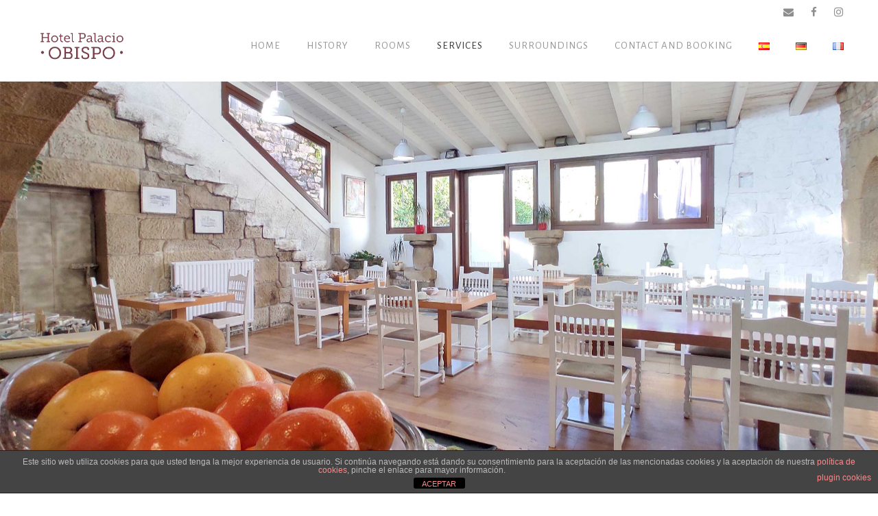

--- FILE ---
content_type: text/html; charset=UTF-8
request_url: https://www.hotelpalacioobispo.com/en/services/
body_size: 10614
content:
<!DOCTYPE html>
<html lang="en-GB" class="no-js">
<head>
	<meta charset="UTF-8">
	<meta name="viewport" content="width=device-width, initial-scale=1">
	<link rel="profile" href="https://gmpg.org/xfn/11">
	<link rel="pingback" href="https://www.hotelpalacioobispo.com/xmlrpc.php">
	<meta name='robots' content='index, follow, max-image-preview:large, max-snippet:-1, max-video-preview:-1' />
	<style>img:is([sizes="auto" i], [sizes^="auto," i]) { contain-intrinsic-size: 3000px 1500px }</style>
	<link rel="alternate" href="https://www.hotelpalacioobispo.com/servicios/" hreflang="es" />
<link rel="alternate" href="https://www.hotelpalacioobispo.com/de/dienstleistungen/" hreflang="de" />
<link rel="alternate" href="https://www.hotelpalacioobispo.com/fr/services-2/" hreflang="fr" />
<link rel="alternate" href="https://www.hotelpalacioobispo.com/en/services/" hreflang="en" />

	<!-- This site is optimized with the Yoast SEO plugin v24.8.1 - https://yoast.com/wordpress/plugins/seo/ -->
	<title>WE ARE AT YOUR SERVICE - Hotel Palacio Obispo</title>
	<meta name="description" content="Hotel Palacio Obispo Fuenterrabia - Hondarribia. XII century medieval palace house located on the wall of the Villa, cozy atmosphere. Breakfast buffet." />
	<link rel="canonical" href="https://www.hotelpalacioobispo.com/en/services/" />
	<meta property="og:locale" content="en_GB" />
	<meta property="og:locale:alternate" content="es_ES" />
	<meta property="og:locale:alternate" content="de_DE" />
	<meta property="og:locale:alternate" content="fr_FR" />
	<meta property="og:type" content="article" />
	<meta property="og:title" content="WE ARE AT YOUR SERVICE - Hotel Palacio Obispo" />
	<meta property="og:description" content="Hotel Palacio Obispo Fuenterrabia - Hondarribia. XII century medieval palace house located on the wall of the Villa, cozy atmosphere. Breakfast buffet." />
	<meta property="og:url" content="https://www.hotelpalacioobispo.com/en/services/" />
	<meta property="og:site_name" content="Hotel Palacio Obispo" />
	<meta property="article:modified_time" content="2024-04-12T08:17:41+00:00" />
	<meta name="twitter:card" content="summary_large_image" />
	<script type="application/ld+json" class="yoast-schema-graph">{"@context":"https://schema.org","@graph":[{"@type":"WebPage","@id":"https://www.hotelpalacioobispo.com/en/services/","url":"https://www.hotelpalacioobispo.com/en/services/","name":"WE ARE AT YOUR SERVICE - Hotel Palacio Obispo","isPartOf":{"@id":"https://www.hotelpalacioobispo.com/en/home/#website"},"datePublished":"2020-02-18T13:31:22+00:00","dateModified":"2024-04-12T08:17:41+00:00","description":"Hotel Palacio Obispo Fuenterrabia - Hondarribia. XII century medieval palace house located on the wall of the Villa, cozy atmosphere. Breakfast buffet.","breadcrumb":{"@id":"https://www.hotelpalacioobispo.com/en/services/#breadcrumb"},"inLanguage":"en-GB","potentialAction":[{"@type":"ReadAction","target":["https://www.hotelpalacioobispo.com/en/services/"]}]},{"@type":"BreadcrumbList","@id":"https://www.hotelpalacioobispo.com/en/services/#breadcrumb","itemListElement":[{"@type":"ListItem","position":1,"name":"Portada","item":"https://www.hotelpalacioobispo.com/en/home/"},{"@type":"ListItem","position":2,"name":"SERVICES"}]},{"@type":"WebSite","@id":"https://www.hotelpalacioobispo.com/en/home/#website","url":"https://www.hotelpalacioobispo.com/en/home/","name":"Hotel Palacio Obispo","description":"Hondarribia","potentialAction":[{"@type":"SearchAction","target":{"@type":"EntryPoint","urlTemplate":"https://www.hotelpalacioobispo.com/en/home/?s={search_term_string}"},"query-input":{"@type":"PropertyValueSpecification","valueRequired":true,"valueName":"search_term_string"}}],"inLanguage":"en-GB"}]}</script>
	<!-- / Yoast SEO plugin. -->


<link rel='dns-prefetch' href='//fonts.googleapis.com' />
<link rel="alternate" type="application/rss+xml" title="Hotel Palacio Obispo &raquo; Feed" href="https://www.hotelpalacioobispo.com/en/feed/" />
<link rel="alternate" type="application/rss+xml" title="Hotel Palacio Obispo &raquo; Comments Feed" href="https://www.hotelpalacioobispo.com/en/comments/feed/" />
<script type="text/javascript">
/* <![CDATA[ */
window._wpemojiSettings = {"baseUrl":"https:\/\/s.w.org\/images\/core\/emoji\/15.0.3\/72x72\/","ext":".png","svgUrl":"https:\/\/s.w.org\/images\/core\/emoji\/15.0.3\/svg\/","svgExt":".svg","source":{"concatemoji":"https:\/\/www.hotelpalacioobispo.com\/wp-includes\/js\/wp-emoji-release.min.js?ver=6.7.4"}};
/*! This file is auto-generated */
!function(i,n){var o,s,e;function c(e){try{var t={supportTests:e,timestamp:(new Date).valueOf()};sessionStorage.setItem(o,JSON.stringify(t))}catch(e){}}function p(e,t,n){e.clearRect(0,0,e.canvas.width,e.canvas.height),e.fillText(t,0,0);var t=new Uint32Array(e.getImageData(0,0,e.canvas.width,e.canvas.height).data),r=(e.clearRect(0,0,e.canvas.width,e.canvas.height),e.fillText(n,0,0),new Uint32Array(e.getImageData(0,0,e.canvas.width,e.canvas.height).data));return t.every(function(e,t){return e===r[t]})}function u(e,t,n){switch(t){case"flag":return n(e,"\ud83c\udff3\ufe0f\u200d\u26a7\ufe0f","\ud83c\udff3\ufe0f\u200b\u26a7\ufe0f")?!1:!n(e,"\ud83c\uddfa\ud83c\uddf3","\ud83c\uddfa\u200b\ud83c\uddf3")&&!n(e,"\ud83c\udff4\udb40\udc67\udb40\udc62\udb40\udc65\udb40\udc6e\udb40\udc67\udb40\udc7f","\ud83c\udff4\u200b\udb40\udc67\u200b\udb40\udc62\u200b\udb40\udc65\u200b\udb40\udc6e\u200b\udb40\udc67\u200b\udb40\udc7f");case"emoji":return!n(e,"\ud83d\udc26\u200d\u2b1b","\ud83d\udc26\u200b\u2b1b")}return!1}function f(e,t,n){var r="undefined"!=typeof WorkerGlobalScope&&self instanceof WorkerGlobalScope?new OffscreenCanvas(300,150):i.createElement("canvas"),a=r.getContext("2d",{willReadFrequently:!0}),o=(a.textBaseline="top",a.font="600 32px Arial",{});return e.forEach(function(e){o[e]=t(a,e,n)}),o}function t(e){var t=i.createElement("script");t.src=e,t.defer=!0,i.head.appendChild(t)}"undefined"!=typeof Promise&&(o="wpEmojiSettingsSupports",s=["flag","emoji"],n.supports={everything:!0,everythingExceptFlag:!0},e=new Promise(function(e){i.addEventListener("DOMContentLoaded",e,{once:!0})}),new Promise(function(t){var n=function(){try{var e=JSON.parse(sessionStorage.getItem(o));if("object"==typeof e&&"number"==typeof e.timestamp&&(new Date).valueOf()<e.timestamp+604800&&"object"==typeof e.supportTests)return e.supportTests}catch(e){}return null}();if(!n){if("undefined"!=typeof Worker&&"undefined"!=typeof OffscreenCanvas&&"undefined"!=typeof URL&&URL.createObjectURL&&"undefined"!=typeof Blob)try{var e="postMessage("+f.toString()+"("+[JSON.stringify(s),u.toString(),p.toString()].join(",")+"));",r=new Blob([e],{type:"text/javascript"}),a=new Worker(URL.createObjectURL(r),{name:"wpTestEmojiSupports"});return void(a.onmessage=function(e){c(n=e.data),a.terminate(),t(n)})}catch(e){}c(n=f(s,u,p))}t(n)}).then(function(e){for(var t in e)n.supports[t]=e[t],n.supports.everything=n.supports.everything&&n.supports[t],"flag"!==t&&(n.supports.everythingExceptFlag=n.supports.everythingExceptFlag&&n.supports[t]);n.supports.everythingExceptFlag=n.supports.everythingExceptFlag&&!n.supports.flag,n.DOMReady=!1,n.readyCallback=function(){n.DOMReady=!0}}).then(function(){return e}).then(function(){var e;n.supports.everything||(n.readyCallback(),(e=n.source||{}).concatemoji?t(e.concatemoji):e.wpemoji&&e.twemoji&&(t(e.twemoji),t(e.wpemoji)))}))}((window,document),window._wpemojiSettings);
/* ]]> */
</script>
<style id='wp-emoji-styles-inline-css' type='text/css'>

	img.wp-smiley, img.emoji {
		display: inline !important;
		border: none !important;
		box-shadow: none !important;
		height: 1em !important;
		width: 1em !important;
		margin: 0 0.07em !important;
		vertical-align: -0.1em !important;
		background: none !important;
		padding: 0 !important;
	}
</style>
<link rel='stylesheet' id='wp-block-library-css' href='https://www.hotelpalacioobispo.com/wp-includes/css/dist/block-library/style.min.css?ver=6.7.4' type='text/css' media='all' />
<style id='classic-theme-styles-inline-css' type='text/css'>
/*! This file is auto-generated */
.wp-block-button__link{color:#fff;background-color:#32373c;border-radius:9999px;box-shadow:none;text-decoration:none;padding:calc(.667em + 2px) calc(1.333em + 2px);font-size:1.125em}.wp-block-file__button{background:#32373c;color:#fff;text-decoration:none}
</style>
<style id='global-styles-inline-css' type='text/css'>
:root{--wp--preset--aspect-ratio--square: 1;--wp--preset--aspect-ratio--4-3: 4/3;--wp--preset--aspect-ratio--3-4: 3/4;--wp--preset--aspect-ratio--3-2: 3/2;--wp--preset--aspect-ratio--2-3: 2/3;--wp--preset--aspect-ratio--16-9: 16/9;--wp--preset--aspect-ratio--9-16: 9/16;--wp--preset--color--black: #000000;--wp--preset--color--cyan-bluish-gray: #abb8c3;--wp--preset--color--white: #ffffff;--wp--preset--color--pale-pink: #f78da7;--wp--preset--color--vivid-red: #cf2e2e;--wp--preset--color--luminous-vivid-orange: #ff6900;--wp--preset--color--luminous-vivid-amber: #fcb900;--wp--preset--color--light-green-cyan: #7bdcb5;--wp--preset--color--vivid-green-cyan: #00d084;--wp--preset--color--pale-cyan-blue: #8ed1fc;--wp--preset--color--vivid-cyan-blue: #0693e3;--wp--preset--color--vivid-purple: #9b51e0;--wp--preset--gradient--vivid-cyan-blue-to-vivid-purple: linear-gradient(135deg,rgba(6,147,227,1) 0%,rgb(155,81,224) 100%);--wp--preset--gradient--light-green-cyan-to-vivid-green-cyan: linear-gradient(135deg,rgb(122,220,180) 0%,rgb(0,208,130) 100%);--wp--preset--gradient--luminous-vivid-amber-to-luminous-vivid-orange: linear-gradient(135deg,rgba(252,185,0,1) 0%,rgba(255,105,0,1) 100%);--wp--preset--gradient--luminous-vivid-orange-to-vivid-red: linear-gradient(135deg,rgba(255,105,0,1) 0%,rgb(207,46,46) 100%);--wp--preset--gradient--very-light-gray-to-cyan-bluish-gray: linear-gradient(135deg,rgb(238,238,238) 0%,rgb(169,184,195) 100%);--wp--preset--gradient--cool-to-warm-spectrum: linear-gradient(135deg,rgb(74,234,220) 0%,rgb(151,120,209) 20%,rgb(207,42,186) 40%,rgb(238,44,130) 60%,rgb(251,105,98) 80%,rgb(254,248,76) 100%);--wp--preset--gradient--blush-light-purple: linear-gradient(135deg,rgb(255,206,236) 0%,rgb(152,150,240) 100%);--wp--preset--gradient--blush-bordeaux: linear-gradient(135deg,rgb(254,205,165) 0%,rgb(254,45,45) 50%,rgb(107,0,62) 100%);--wp--preset--gradient--luminous-dusk: linear-gradient(135deg,rgb(255,203,112) 0%,rgb(199,81,192) 50%,rgb(65,88,208) 100%);--wp--preset--gradient--pale-ocean: linear-gradient(135deg,rgb(255,245,203) 0%,rgb(182,227,212) 50%,rgb(51,167,181) 100%);--wp--preset--gradient--electric-grass: linear-gradient(135deg,rgb(202,248,128) 0%,rgb(113,206,126) 100%);--wp--preset--gradient--midnight: linear-gradient(135deg,rgb(2,3,129) 0%,rgb(40,116,252) 100%);--wp--preset--font-size--small: 13px;--wp--preset--font-size--medium: 20px;--wp--preset--font-size--large: 36px;--wp--preset--font-size--x-large: 42px;--wp--preset--spacing--20: 0.44rem;--wp--preset--spacing--30: 0.67rem;--wp--preset--spacing--40: 1rem;--wp--preset--spacing--50: 1.5rem;--wp--preset--spacing--60: 2.25rem;--wp--preset--spacing--70: 3.38rem;--wp--preset--spacing--80: 5.06rem;--wp--preset--shadow--natural: 6px 6px 9px rgba(0, 0, 0, 0.2);--wp--preset--shadow--deep: 12px 12px 50px rgba(0, 0, 0, 0.4);--wp--preset--shadow--sharp: 6px 6px 0px rgba(0, 0, 0, 0.2);--wp--preset--shadow--outlined: 6px 6px 0px -3px rgba(255, 255, 255, 1), 6px 6px rgba(0, 0, 0, 1);--wp--preset--shadow--crisp: 6px 6px 0px rgba(0, 0, 0, 1);}:where(.is-layout-flex){gap: 0.5em;}:where(.is-layout-grid){gap: 0.5em;}body .is-layout-flex{display: flex;}.is-layout-flex{flex-wrap: wrap;align-items: center;}.is-layout-flex > :is(*, div){margin: 0;}body .is-layout-grid{display: grid;}.is-layout-grid > :is(*, div){margin: 0;}:where(.wp-block-columns.is-layout-flex){gap: 2em;}:where(.wp-block-columns.is-layout-grid){gap: 2em;}:where(.wp-block-post-template.is-layout-flex){gap: 1.25em;}:where(.wp-block-post-template.is-layout-grid){gap: 1.25em;}.has-black-color{color: var(--wp--preset--color--black) !important;}.has-cyan-bluish-gray-color{color: var(--wp--preset--color--cyan-bluish-gray) !important;}.has-white-color{color: var(--wp--preset--color--white) !important;}.has-pale-pink-color{color: var(--wp--preset--color--pale-pink) !important;}.has-vivid-red-color{color: var(--wp--preset--color--vivid-red) !important;}.has-luminous-vivid-orange-color{color: var(--wp--preset--color--luminous-vivid-orange) !important;}.has-luminous-vivid-amber-color{color: var(--wp--preset--color--luminous-vivid-amber) !important;}.has-light-green-cyan-color{color: var(--wp--preset--color--light-green-cyan) !important;}.has-vivid-green-cyan-color{color: var(--wp--preset--color--vivid-green-cyan) !important;}.has-pale-cyan-blue-color{color: var(--wp--preset--color--pale-cyan-blue) !important;}.has-vivid-cyan-blue-color{color: var(--wp--preset--color--vivid-cyan-blue) !important;}.has-vivid-purple-color{color: var(--wp--preset--color--vivid-purple) !important;}.has-black-background-color{background-color: var(--wp--preset--color--black) !important;}.has-cyan-bluish-gray-background-color{background-color: var(--wp--preset--color--cyan-bluish-gray) !important;}.has-white-background-color{background-color: var(--wp--preset--color--white) !important;}.has-pale-pink-background-color{background-color: var(--wp--preset--color--pale-pink) !important;}.has-vivid-red-background-color{background-color: var(--wp--preset--color--vivid-red) !important;}.has-luminous-vivid-orange-background-color{background-color: var(--wp--preset--color--luminous-vivid-orange) !important;}.has-luminous-vivid-amber-background-color{background-color: var(--wp--preset--color--luminous-vivid-amber) !important;}.has-light-green-cyan-background-color{background-color: var(--wp--preset--color--light-green-cyan) !important;}.has-vivid-green-cyan-background-color{background-color: var(--wp--preset--color--vivid-green-cyan) !important;}.has-pale-cyan-blue-background-color{background-color: var(--wp--preset--color--pale-cyan-blue) !important;}.has-vivid-cyan-blue-background-color{background-color: var(--wp--preset--color--vivid-cyan-blue) !important;}.has-vivid-purple-background-color{background-color: var(--wp--preset--color--vivid-purple) !important;}.has-black-border-color{border-color: var(--wp--preset--color--black) !important;}.has-cyan-bluish-gray-border-color{border-color: var(--wp--preset--color--cyan-bluish-gray) !important;}.has-white-border-color{border-color: var(--wp--preset--color--white) !important;}.has-pale-pink-border-color{border-color: var(--wp--preset--color--pale-pink) !important;}.has-vivid-red-border-color{border-color: var(--wp--preset--color--vivid-red) !important;}.has-luminous-vivid-orange-border-color{border-color: var(--wp--preset--color--luminous-vivid-orange) !important;}.has-luminous-vivid-amber-border-color{border-color: var(--wp--preset--color--luminous-vivid-amber) !important;}.has-light-green-cyan-border-color{border-color: var(--wp--preset--color--light-green-cyan) !important;}.has-vivid-green-cyan-border-color{border-color: var(--wp--preset--color--vivid-green-cyan) !important;}.has-pale-cyan-blue-border-color{border-color: var(--wp--preset--color--pale-cyan-blue) !important;}.has-vivid-cyan-blue-border-color{border-color: var(--wp--preset--color--vivid-cyan-blue) !important;}.has-vivid-purple-border-color{border-color: var(--wp--preset--color--vivid-purple) !important;}.has-vivid-cyan-blue-to-vivid-purple-gradient-background{background: var(--wp--preset--gradient--vivid-cyan-blue-to-vivid-purple) !important;}.has-light-green-cyan-to-vivid-green-cyan-gradient-background{background: var(--wp--preset--gradient--light-green-cyan-to-vivid-green-cyan) !important;}.has-luminous-vivid-amber-to-luminous-vivid-orange-gradient-background{background: var(--wp--preset--gradient--luminous-vivid-amber-to-luminous-vivid-orange) !important;}.has-luminous-vivid-orange-to-vivid-red-gradient-background{background: var(--wp--preset--gradient--luminous-vivid-orange-to-vivid-red) !important;}.has-very-light-gray-to-cyan-bluish-gray-gradient-background{background: var(--wp--preset--gradient--very-light-gray-to-cyan-bluish-gray) !important;}.has-cool-to-warm-spectrum-gradient-background{background: var(--wp--preset--gradient--cool-to-warm-spectrum) !important;}.has-blush-light-purple-gradient-background{background: var(--wp--preset--gradient--blush-light-purple) !important;}.has-blush-bordeaux-gradient-background{background: var(--wp--preset--gradient--blush-bordeaux) !important;}.has-luminous-dusk-gradient-background{background: var(--wp--preset--gradient--luminous-dusk) !important;}.has-pale-ocean-gradient-background{background: var(--wp--preset--gradient--pale-ocean) !important;}.has-electric-grass-gradient-background{background: var(--wp--preset--gradient--electric-grass) !important;}.has-midnight-gradient-background{background: var(--wp--preset--gradient--midnight) !important;}.has-small-font-size{font-size: var(--wp--preset--font-size--small) !important;}.has-medium-font-size{font-size: var(--wp--preset--font-size--medium) !important;}.has-large-font-size{font-size: var(--wp--preset--font-size--large) !important;}.has-x-large-font-size{font-size: var(--wp--preset--font-size--x-large) !important;}
:where(.wp-block-post-template.is-layout-flex){gap: 1.25em;}:where(.wp-block-post-template.is-layout-grid){gap: 1.25em;}
:where(.wp-block-columns.is-layout-flex){gap: 2em;}:where(.wp-block-columns.is-layout-grid){gap: 2em;}
:root :where(.wp-block-pullquote){font-size: 1.5em;line-height: 1.6;}
</style>
<link rel='stylesheet' id='front-estilos-css' href='https://www.hotelpalacioobispo.com/wp-content/plugins/asesor-cookies-para-la-ley-en-espana/html/front/estilos.css?ver=6.7.4' type='text/css' media='all' />
<link rel='stylesheet' id='contact-form-7-css' href='https://www.hotelpalacioobispo.com/wp-content/plugins/contact-form-7/includes/css/styles.css?ver=6.0.5' type='text/css' media='all' />
<link rel='stylesheet' id='gdlr-core-google-font-css' href='https://fonts.googleapis.com/css?family=Pinyon+Script%3Aregular%7CAlegreya+Sans%3A100%2C100italic%2C300%2C300italic%2Cregular%2Citalic%2C500%2C500italic%2C700%2C700italic%2C800%2C800italic%2C900%2C900italic%7CLora%3Aregular%2Citalic%2C700%2C700italic&#038;subset=latin%2Cvietnamese%2Cgreek-ext%2Clatin-ext%2Ccyrillic%2Cgreek%2Ccyrillic-ext&#038;ver=6.7.4' type='text/css' media='all' />
<link rel='stylesheet' id='font-awesome-css' href='https://www.hotelpalacioobispo.com/wp-content/plugins/goodlayers-core/plugins/fontawesome/font-awesome.css?ver=6.7.4' type='text/css' media='all' />
<link rel='stylesheet' id='elegant-font-css' href='https://www.hotelpalacioobispo.com/wp-content/plugins/goodlayers-core/plugins/elegant/elegant-font.css?ver=6.7.4' type='text/css' media='all' />
<link rel='stylesheet' id='gdlr-core-plugin-css' href='https://www.hotelpalacioobispo.com/wp-content/plugins/goodlayers-core/plugins/style.css?ver=6.7.4' type='text/css' media='all' />
<link rel='stylesheet' id='gdlr-core-page-builder-css' href='https://www.hotelpalacioobispo.com/wp-content/plugins/goodlayers-core/include/css/page-builder.css?ver=6.7.4' type='text/css' media='all' />
<link rel='stylesheet' id='kleanity-style-core-css' href='https://www.hotelpalacioobispo.com/wp-content/themes/kleanity/css/style-core.css?ver=6.7.4' type='text/css' media='all' />
<link rel='stylesheet' id='kleanity-custom-style-css' href='https://www.hotelpalacioobispo.com/wp-content/uploads/kleanity-style-custom.css?1756622169&#038;ver=6.7.4' type='text/css' media='all' />
<link rel='stylesheet' id='kleanity-child-theme-style-css' href='https://www.hotelpalacioobispo.com/wp-content/themes/kleanity-child/style.css?ver=6.7.4' type='text/css' media='all' />
<link rel='stylesheet' id='mrplan_estilos_motor-css' href='https://www.hotelpalacioobispo.com/wp-content/plugins/misterplan/assets/css/motor.min.css?ver=6.7.4' type='text/css' media='all' />
<script type="text/javascript" src="https://www.hotelpalacioobispo.com/wp-includes/js/jquery/jquery.min.js?ver=3.7.1" id="jquery-core-js"></script>
<script type="text/javascript" src="https://www.hotelpalacioobispo.com/wp-includes/js/jquery/jquery-migrate.min.js?ver=3.4.1" id="jquery-migrate-js"></script>
<script type="text/javascript" id="front-principal-js-extra">
/* <![CDATA[ */
var cdp_cookies_info = {"url_plugin":"https:\/\/www.hotelpalacioobispo.com\/wp-content\/plugins\/asesor-cookies-para-la-ley-en-espana\/plugin.php","url_admin_ajax":"https:\/\/www.hotelpalacioobispo.com\/wp-admin\/admin-ajax.php"};
/* ]]> */
</script>
<script type="text/javascript" src="https://www.hotelpalacioobispo.com/wp-content/plugins/asesor-cookies-para-la-ley-en-espana/html/front/principal.js?ver=6.7.4" id="front-principal-js"></script>
<link rel="https://api.w.org/" href="https://www.hotelpalacioobispo.com/wp-json/" /><link rel="alternate" title="JSON" type="application/json" href="https://www.hotelpalacioobispo.com/wp-json/wp/v2/pages/533" /><link rel="EditURI" type="application/rsd+xml" title="RSD" href="https://www.hotelpalacioobispo.com/xmlrpc.php?rsd" />
<meta name="generator" content="WordPress 6.7.4" />
<link rel='shortlink' href='https://www.hotelpalacioobispo.com/?p=533' />
<link rel="alternate" title="oEmbed (JSON)" type="application/json+oembed" href="https://www.hotelpalacioobispo.com/wp-json/oembed/1.0/embed?url=https%3A%2F%2Fwww.hotelpalacioobispo.com%2Fen%2Fservices%2F" />
<link rel="alternate" title="oEmbed (XML)" type="text/xml+oembed" href="https://www.hotelpalacioobispo.com/wp-json/oembed/1.0/embed?url=https%3A%2F%2Fwww.hotelpalacioobispo.com%2Fen%2Fservices%2F&#038;format=xml" />
<link rel="apple-touch-icon" sizes="180x180" href="/wp-content/uploads/fbrfg/apple-touch-icon.png">
<link rel="icon" type="image/png" sizes="32x32" href="/wp-content/uploads/fbrfg/favicon-32x32.png">
<link rel="icon" type="image/png" sizes="16x16" href="/wp-content/uploads/fbrfg/favicon-16x16.png">
<link rel="manifest" href="/wp-content/uploads/fbrfg/site.webmanifest">
<link rel="mask-icon" href="/wp-content/uploads/fbrfg/safari-pinned-tab.svg" color="#5bbad5">
<link rel="shortcut icon" href="/wp-content/uploads/fbrfg/favicon.ico">
<meta name="msapplication-TileColor" content="#da532c">
<meta name="msapplication-config" content="/wp-content/uploads/fbrfg/browserconfig.xml">
<meta name="theme-color" content="#ffffff"><!--[if lt IE 9]>
<script src="https://www.hotelpalacioobispo.com/wp-content/themes/kleanity/js/html5.js"></script>
<![endif]-->
<style type="text/css">.recentcomments a{display:inline !important;padding:0 !important;margin:0 !important;}</style>		<style type="text/css" id="wp-custom-css">
			.kleanity-body input[type="submit"] {text-transform:none; font-size: 24px;}
.kleanity-widget-head-text {font-size:24px;}
.kleanity-custom-wpml-flag {display:none;}
.kleanity-body select {font-size:16px;}		</style>
		</head>

<body data-rsssl=1 class="page-template-default page page-id-533 gdlr-core-body kleanity-body kleanity-body-front kleanity-full  kleanity-with-sticky-navigation gdlr-core-link-to-lightbox">
<div class="kleanity-mobile-header-wrap" ><div class="kleanity-top-bar" ><div class="kleanity-top-bar-background" ></div><div class="kleanity-top-bar-container clearfix kleanity-top-bar-full " ><div class="kleanity-top-bar-left kleanity-item-pdlr"><span class="kleanity-custom-wpml-flag" ><span class="kleanity-custom-wpml-flag-item kleanity-language-code-es" ><a href="https://www.hotelpalacioobispo.com/servicios/" ><img src="https://www.hotelpalacioobispo.com/wp-content/plugins/polylang/flags/es.png" alt="es" width="18" height="12" /></a></span><span class="kleanity-custom-wpml-flag-item kleanity-language-code-de" ><a href="https://www.hotelpalacioobispo.com/de/dienstleistungen/" ><img src="https://www.hotelpalacioobispo.com/wp-content/plugins/polylang/flags/de.png" alt="de" width="18" height="12" /></a></span><span class="kleanity-custom-wpml-flag-item kleanity-language-code-fr" ><a href="https://www.hotelpalacioobispo.com/fr/services-2/" ><img src="https://www.hotelpalacioobispo.com/wp-content/plugins/polylang/flags/fr.png" alt="fr" width="18" height="12" /></a></span><span class="kleanity-custom-wpml-flag-item kleanity-language-code-en" ><a href="https://www.hotelpalacioobispo.com/en/services/" ><img src="https://www.hotelpalacioobispo.com/wp-content/plugins/polylang/flags/gb.png" alt="en" width="18" height="12" /></a></span></span></div><div class="kleanity-top-bar-right kleanity-item-pdlr"><div class="kleanity-top-bar-right-social" ><a href="mailto:recepcion@hotelobispo.com" target="_blank" class="kleanity-top-bar-social-icon" title="email" ><i class="fa fa-envelope" ></i></a><a href="https://www.facebook.com/hotelpalacioobispo" target="_blank" class="kleanity-top-bar-social-icon" title="facebook" ><i class="fa fa-facebook" ></i></a><a href="https://www.instagram.com/hotelobispohondarribia/" target="_blank" class="kleanity-top-bar-social-icon" title="instagram" ><i class="fa fa-instagram" ></i></a></div></div></div></div><div class="kleanity-mobile-header kleanity-header-background kleanity-style-slide" id="kleanity-mobile-header" ><div class="kleanity-mobile-header-container kleanity-container" ><div class="kleanity-logo  kleanity-item-pdlr"><div class="kleanity-logo-inner"><a href="https://www.hotelpalacioobispo.com/en/home/" ><img src="https://www.hotelpalacioobispo.com/wp-content/uploads/2020/02/logo-tipografico-obispo.png" alt="" width="443" height="184" title="logo tipografico obispo" /></a></div></div><div class="kleanity-mobile-menu-right" ><div class="kleanity-overlay-menu kleanity-mobile-menu" id="kleanity-mobile-menu" ><a class="kleanity-overlay-menu-icon kleanity-mobile-menu-button kleanity-mobile-button-hamburger-with-border" href="#" ><i class="fa fa-bars" ></i></a><div class="kleanity-overlay-menu-content kleanity-navigation-font" ><div class="kleanity-overlay-menu-close" ></div><div class="kleanity-overlay-menu-row" ><div class="kleanity-overlay-menu-cell" ><ul id="menu-english" class="menu"><li class="menu-item menu-item-type-post_type menu-item-object-page menu-item-home menu-item-546"><a href="https://www.hotelpalacioobispo.com/en/home/">HOME</a></li>
<li class="menu-item menu-item-type-post_type menu-item-object-page menu-item-545"><a href="https://www.hotelpalacioobispo.com/en/history/">History</a></li>
<li class="menu-item menu-item-type-post_type menu-item-object-page menu-item-544"><a href="https://www.hotelpalacioobispo.com/en/rooms/">ROOMS</a></li>
<li class="menu-item menu-item-type-post_type menu-item-object-page current-menu-item page_item page-item-533 current_page_item menu-item-543"><a href="https://www.hotelpalacioobispo.com/en/services/" aria-current="page">SERVICES</a></li>
<li class="menu-item menu-item-type-post_type menu-item-object-page menu-item-542"><a href="https://www.hotelpalacioobispo.com/en/surroundings/">Surroundings</a></li>
<li class="menu-item menu-item-type-post_type menu-item-object-page menu-item-541"><a href="https://www.hotelpalacioobispo.com/en/contact-and-booking/">CONTACT AND BOOKING</a></li>
<li class="lang-item lang-item-3 lang-item-es lang-item-first menu-item menu-item-type-custom menu-item-object-custom menu-item-547-es"><a href="https://www.hotelpalacioobispo.com/servicios/" hreflang="es-ES" lang="es-ES"><img src="[data-uri]" alt="Español" width="16" height="11" style="width: 16px; height: 11px;" /></a></li>
<li class="lang-item lang-item-6 lang-item-de menu-item menu-item-type-custom menu-item-object-custom menu-item-547-de"><a href="https://www.hotelpalacioobispo.com/de/dienstleistungen/" hreflang="de-DE" lang="de-DE"><img src="[data-uri]" alt="Deutsch" width="16" height="11" style="width: 16px; height: 11px;" /></a></li>
<li class="lang-item lang-item-10 lang-item-fr menu-item menu-item-type-custom menu-item-object-custom menu-item-547-fr"><a href="https://www.hotelpalacioobispo.com/fr/services-2/" hreflang="fr-FR" lang="fr-FR"><img src="[data-uri]" alt="Français" width="16" height="11" style="width: 16px; height: 11px;" /></a></li>
</ul></div></div></div></div></div></div></div></div><div class="kleanity-body-outer-wrapper ">
		<div class="kleanity-body-wrapper clearfix  kleanity-with-frame">
	<div class="kleanity-top-bar" ><div class="kleanity-top-bar-background" ></div><div class="kleanity-top-bar-container clearfix kleanity-top-bar-full " ><div class="kleanity-top-bar-left kleanity-item-pdlr"><span class="kleanity-custom-wpml-flag" ><span class="kleanity-custom-wpml-flag-item kleanity-language-code-es" ><a href="https://www.hotelpalacioobispo.com/servicios/" ><img src="https://www.hotelpalacioobispo.com/wp-content/plugins/polylang/flags/es.png" alt="es" width="18" height="12" /></a></span><span class="kleanity-custom-wpml-flag-item kleanity-language-code-de" ><a href="https://www.hotelpalacioobispo.com/de/dienstleistungen/" ><img src="https://www.hotelpalacioobispo.com/wp-content/plugins/polylang/flags/de.png" alt="de" width="18" height="12" /></a></span><span class="kleanity-custom-wpml-flag-item kleanity-language-code-fr" ><a href="https://www.hotelpalacioobispo.com/fr/services-2/" ><img src="https://www.hotelpalacioobispo.com/wp-content/plugins/polylang/flags/fr.png" alt="fr" width="18" height="12" /></a></span><span class="kleanity-custom-wpml-flag-item kleanity-language-code-en" ><a href="https://www.hotelpalacioobispo.com/en/services/" ><img src="https://www.hotelpalacioobispo.com/wp-content/plugins/polylang/flags/gb.png" alt="en" width="18" height="12" /></a></span></span></div><div class="kleanity-top-bar-right kleanity-item-pdlr"><div class="kleanity-top-bar-right-social" ><a href="mailto:recepcion@hotelobispo.com" target="_blank" class="kleanity-top-bar-social-icon" title="email" ><i class="fa fa-envelope" ></i></a><a href="https://www.facebook.com/hotelpalacioobispo" target="_blank" class="kleanity-top-bar-social-icon" title="facebook" ><i class="fa fa-facebook" ></i></a><a href="https://www.instagram.com/hotelobispohondarribia/" target="_blank" class="kleanity-top-bar-social-icon" title="instagram" ><i class="fa fa-instagram" ></i></a></div></div></div></div>	
<header class="kleanity-header-wrap kleanity-header-style-plain  kleanity-style-menu-right kleanity-sticky-navigation kleanity-style-fixed" >
	<div class="kleanity-header-background" ></div>
	<div class="kleanity-header-container  kleanity-header-full">
			
		<div class="kleanity-header-container-inner clearfix">
			<div class="kleanity-logo  kleanity-item-pdlr"><div class="kleanity-logo-inner"><a href="https://www.hotelpalacioobispo.com/en/home/" ><img src="https://www.hotelpalacioobispo.com/wp-content/uploads/2020/02/logo-tipografico-obispo.png" alt="" width="443" height="184" title="logo tipografico obispo" /></a></div></div>			<div class="kleanity-navigation kleanity-item-pdlr clearfix " >
			<div class="kleanity-main-menu" id="kleanity-main-menu" ><ul id="menu-english-1" class="sf-menu"><li  class="menu-item menu-item-type-post_type menu-item-object-page menu-item-home menu-item-546 kleanity-normal-menu"><a href="https://www.hotelpalacioobispo.com/en/home/">HOME</a></li>
<li  class="menu-item menu-item-type-post_type menu-item-object-page menu-item-545 kleanity-normal-menu"><a href="https://www.hotelpalacioobispo.com/en/history/">History</a></li>
<li  class="menu-item menu-item-type-post_type menu-item-object-page menu-item-544 kleanity-normal-menu"><a href="https://www.hotelpalacioobispo.com/en/rooms/">ROOMS</a></li>
<li  class="menu-item menu-item-type-post_type menu-item-object-page current-menu-item page_item page-item-533 current_page_item menu-item-543 kleanity-normal-menu"><a href="https://www.hotelpalacioobispo.com/en/services/">SERVICES</a></li>
<li  class="menu-item menu-item-type-post_type menu-item-object-page menu-item-542 kleanity-normal-menu"><a href="https://www.hotelpalacioobispo.com/en/surroundings/">Surroundings</a></li>
<li  class="menu-item menu-item-type-post_type menu-item-object-page menu-item-541 kleanity-normal-menu"><a href="https://www.hotelpalacioobispo.com/en/contact-and-booking/">CONTACT AND BOOKING</a></li>
<li  class="lang-item lang-item-3 lang-item-es lang-item-first menu-item menu-item-type-custom menu-item-object-custom menu-item-547-es kleanity-normal-menu"><a href="https://www.hotelpalacioobispo.com/servicios/" hreflang="es-ES" lang="es-ES"><img src="[data-uri]" alt="Español" width="16" height="11" style="width: 16px; height: 11px;" /></a></li>
<li  class="lang-item lang-item-6 lang-item-de menu-item menu-item-type-custom menu-item-object-custom menu-item-547-de kleanity-normal-menu"><a href="https://www.hotelpalacioobispo.com/de/dienstleistungen/" hreflang="de-DE" lang="de-DE"><img src="[data-uri]" alt="Deutsch" width="16" height="11" style="width: 16px; height: 11px;" /></a></li>
<li  class="lang-item lang-item-10 lang-item-fr menu-item menu-item-type-custom menu-item-object-custom menu-item-547-fr kleanity-normal-menu"><a href="https://www.hotelpalacioobispo.com/fr/services-2/" hreflang="fr-FR" lang="fr-FR"><img src="[data-uri]" alt="Français" width="16" height="11" style="width: 16px; height: 11px;" /></a></li>
</ul></div>			</div><!-- kleanity-navigation -->

		</div><!-- kleanity-header-inner -->
	</div><!-- kleanity-header-container -->
</header><!-- header -->	<div class="kleanity-page-wrapper" id="kleanity-page-wrapper" ><div class="gdlr-core-page-builder-body"><div class="gdlr-core-pbf-wrapper " style="padding: 270px 0px 270px 0px;"  id="gdlr-core-wrapper-1" ><div class="gdlr-core-pbf-background-wrap" style="background-color: #824147 ;"  ><div class="gdlr-core-pbf-background gdlr-core-parallax gdlr-core-js" style="background-image: url(https://www.hotelpalacioobispo.com/wp-content/uploads/2024/04/servicios-hotel-obispo.jpg) ;background-size: cover ;background-position: center ;"  data-parallax-speed="0.8"  ></div></div><div class="gdlr-core-pbf-wrapper-content gdlr-core-js "   ><div class="gdlr-core-pbf-wrapper-container clearfix gdlr-core-container" ></div></div></div><div class="gdlr-core-pbf-wrapper " style="padding: 60px 0px 40px 0px;" ><div class="gdlr-core-pbf-background-wrap" style="background-color: #ffffff ;"  ><div class="gdlr-core-pbf-background gdlr-core-parallax gdlr-core-js" style="opacity: 0.5 ;background-size: cover ;background-position: center ;"  data-parallax-speed="0.8"  ></div></div><div class="gdlr-core-pbf-wrapper-content gdlr-core-js "   ><div class="gdlr-core-pbf-wrapper-container clearfix gdlr-core-container" ><div class="gdlr-core-pbf-column gdlr-core-column-60 gdlr-core-column-first" ><div class="gdlr-core-pbf-column-content-margin gdlr-core-js "   ><div class="gdlr-core-pbf-column-content clearfix gdlr-core-js "   ><div class="gdlr-core-pbf-element" ><div class="gdlr-core-title-item gdlr-core-item-pdb clearfix  gdlr-core-center-align gdlr-core-title-item-caption-top gdlr-core-item-pdlr"  id="gdlr-core-title-item-1"  ><div class="gdlr-core-title-item-title-wrap "  ><h3 class="gdlr-core-title-item-title gdlr-core-skin-title " style="font-size: 50px ;font-weight: 400 ;letter-spacing: 2px ;text-transform: none ;"  > Our Services<span class="gdlr-core-title-item-title-divider gdlr-core-skin-divider" ></span></h3></div></div></div><div class="gdlr-core-pbf-element" ><div class="gdlr-core-divider-item gdlr-core-divider-item-small-center gdlr-core-item-pdlr" style="margin-bottom: 50px ;"  ><div class="gdlr-core-divider-line gdlr-core-skin-divider" style="border-color: #824147 ;"  ><div class="gdlr-core-divider-line-bold  gdlr-core-skin-divider" style="border-color: #824147 ;"  ></div></div></div></div></div></div></div></div></div></div><div class="gdlr-core-pbf-wrapper " style="padding: 60px 0px 40px 0px;" ><div class="gdlr-core-pbf-background-wrap" style="background-color: #824147 ;"  ><div class="gdlr-core-pbf-background gdlr-core-parallax gdlr-core-js" style="opacity: 0.1 ;background-image: url(https://www.hotelpalacioobispo.com/wp-content/uploads/2020/02/terciopelo.jpg) ;background-size: cover ;background-position: center ;"  data-parallax-speed="0.8"  ></div></div><div class="gdlr-core-pbf-wrapper-content gdlr-core-js "   ><div class="gdlr-core-pbf-wrapper-container clearfix gdlr-core-container" ><div class="gdlr-core-pbf-column gdlr-core-column-10 gdlr-core-column-first" ><div class="gdlr-core-pbf-column-content-margin gdlr-core-js "   ><div class="gdlr-core-pbf-column-content clearfix gdlr-core-js "   ><div class="gdlr-core-pbf-element" ><div class="gdlr-core-image-item gdlr-core-item-pdb  gdlr-core-right-align gdlr-core-item-pdlr"  ><div class="gdlr-core-image-item-wrap gdlr-core-media-image  gdlr-core-image-item-style-rectangle" style="border-width: 0px;"  ><img src="https://www.hotelpalacioobispo.com/wp-content/uploads/2020/02/Recepcion.png" alt="" width="60" height="60" title="Recepcion" /></div></div></div></div></div></div><div class="gdlr-core-pbf-column gdlr-core-column-20"  id="gdlr-core-column-43427" ><div class="gdlr-core-pbf-column-content-margin gdlr-core-js "   ><div class="gdlr-core-pbf-background-wrap"  ></div><div class="gdlr-core-pbf-column-content clearfix gdlr-core-js "   ><div class="gdlr-core-pbf-element" ><div class="gdlr-core-text-box-item gdlr-core-item-pdlr gdlr-core-item-pdb gdlr-core-left-align"  ><div class="gdlr-core-text-box-item-content" style="text-transform: none ;color: #ffffff ;"  ><p>Check in time from 2:00 p.m., check out until 12:00 p.m. </p>
</div></div></div></div></div></div><div class="gdlr-core-pbf-column gdlr-core-column-10" ><div class="gdlr-core-pbf-column-content-margin gdlr-core-js "   ><div class="gdlr-core-pbf-column-content clearfix gdlr-core-js "   ><div class="gdlr-core-pbf-element" ><div class="gdlr-core-image-item gdlr-core-item-pdb  gdlr-core-right-align gdlr-core-item-pdlr"  ><div class="gdlr-core-image-item-wrap gdlr-core-media-image  gdlr-core-image-item-style-rectangle" style="border-width: 0px;"  ><img src="https://www.hotelpalacioobispo.com/wp-content/uploads/2020/02/Parking.png" alt="" width="60" height="60" title="Parking" /></div></div></div></div></div></div><div class="gdlr-core-pbf-column gdlr-core-column-20"  id="gdlr-core-column-95066" ><div class="gdlr-core-pbf-column-content-margin gdlr-core-js "   ><div class="gdlr-core-pbf-background-wrap"  ></div><div class="gdlr-core-pbf-column-content clearfix gdlr-core-js "   ><div class="gdlr-core-pbf-element" ><div class="gdlr-core-text-box-item gdlr-core-item-pdlr gdlr-core-item-pdb gdlr-core-left-align"  ><div class="gdlr-core-text-box-item-content" style="text-transform: none ;color: #ffffff ;"  ><p>We have 6 outdoor parking spaces, not guarded, which are assigned with prior reservation and whose rate is €10 / day.</p>
</div></div></div></div></div></div><div class="gdlr-core-pbf-column gdlr-core-column-10 gdlr-core-column-first" ><div class="gdlr-core-pbf-column-content-margin gdlr-core-js "   ><div class="gdlr-core-pbf-column-content clearfix gdlr-core-js "   ><div class="gdlr-core-pbf-element" ><div class="gdlr-core-image-item gdlr-core-item-pdb  gdlr-core-right-align gdlr-core-item-pdlr"  ><div class="gdlr-core-image-item-wrap gdlr-core-media-image  gdlr-core-image-item-style-rectangle" style="border-width: 0px;"  ><img src="https://www.hotelpalacioobispo.com/wp-content/uploads/2020/02/Icono-Wifi.png" alt="" width="60" height="60" title="Icono Wifi" /></div></div></div></div></div></div><div class="gdlr-core-pbf-column gdlr-core-column-20"  id="gdlr-core-column-33407" ><div class="gdlr-core-pbf-column-content-margin gdlr-core-js "   ><div class="gdlr-core-pbf-background-wrap"  ></div><div class="gdlr-core-pbf-column-content clearfix gdlr-core-js "   ><div class="gdlr-core-pbf-element" ><div class="gdlr-core-text-box-item gdlr-core-item-pdlr gdlr-core-item-pdb gdlr-core-left-align"  ><div class="gdlr-core-text-box-item-content" style="text-transform: none ;color: #ffffff ;"  ><p>Free WIFI in all the facilities.</p>
</div></div></div></div></div></div><div class="gdlr-core-pbf-column gdlr-core-column-10" ><div class="gdlr-core-pbf-column-content-margin gdlr-core-js "   ><div class="gdlr-core-pbf-column-content clearfix gdlr-core-js "   ><div class="gdlr-core-pbf-element" ><div class="gdlr-core-image-item gdlr-core-item-pdb  gdlr-core-right-align gdlr-core-item-pdlr"  ><div class="gdlr-core-image-item-wrap gdlr-core-media-image  gdlr-core-image-item-style-rectangle" style="border-width: 0px;"  ><img src="https://www.hotelpalacioobispo.com/wp-content/uploads/2020/02/No-fumar.png" alt="" width="60" height="60" title="No fumar" /></div></div></div></div></div></div><div class="gdlr-core-pbf-column gdlr-core-column-20"  id="gdlr-core-column-88782" ><div class="gdlr-core-pbf-column-content-margin gdlr-core-js "   ><div class="gdlr-core-pbf-background-wrap"  ></div><div class="gdlr-core-pbf-column-content clearfix gdlr-core-js "   ><div class="gdlr-core-pbf-element" ><div class="gdlr-core-text-box-item gdlr-core-item-pdlr gdlr-core-item-pdb gdlr-core-left-align"  ><div class="gdlr-core-text-box-item-content" style="text-transform: none ;color: #ffffff ;"  ><p>Our hotel has external areas for smokers but smoking is forbidden in all rooms.</p>
</div></div></div></div></div></div><div class="gdlr-core-pbf-column gdlr-core-column-10 gdlr-core-column-first" ><div class="gdlr-core-pbf-column-content-margin gdlr-core-js "   ><div class="gdlr-core-pbf-column-content clearfix gdlr-core-js "   ><div class="gdlr-core-pbf-element" ><div class="gdlr-core-image-item gdlr-core-item-pdb  gdlr-core-right-align gdlr-core-item-pdlr"  ><div class="gdlr-core-image-item-wrap gdlr-core-media-image  gdlr-core-image-item-style-rectangle" style="border-width: 0px;"  ><img src="https://www.hotelpalacioobispo.com/wp-content/uploads/2020/02/escaleras.png" alt="" width="60" height="60" title="escaleras" /></div></div></div></div></div></div><div class="gdlr-core-pbf-column gdlr-core-column-20"  id="gdlr-core-column-93060" ><div class="gdlr-core-pbf-column-content-margin gdlr-core-js "   ><div class="gdlr-core-pbf-background-wrap"  ></div><div class="gdlr-core-pbf-column-content clearfix gdlr-core-js "   ><div class="gdlr-core-pbf-element" ><div class="gdlr-core-text-box-item gdlr-core-item-pdlr gdlr-core-item-pdb gdlr-core-left-align"  ><div class="gdlr-core-text-box-item-content" style="text-transform: none ;color: #ffffff ;"  ><p>For being an old building that maintains its medieval structure we <strong>do not have an elevator</strong>.</p>
</div></div></div></div></div></div><div class="gdlr-core-pbf-column gdlr-core-column-10" ><div class="gdlr-core-pbf-column-content-margin gdlr-core-js "   ><div class="gdlr-core-pbf-column-content clearfix gdlr-core-js "   ><div class="gdlr-core-pbf-element" ><div class="gdlr-core-image-item gdlr-core-item-pdb  gdlr-core-right-align gdlr-core-item-pdlr"  ><div class="gdlr-core-image-item-wrap gdlr-core-media-image  gdlr-core-image-item-style-rectangle" style="border-width: 0px;"  ><a  class="gdlr-core-ilightbox gdlr-core-js " href="https://www.hotelpalacioobispo.com/wp-content/uploads/2020/02/Jardines-Hotel-Palacio-Obispo-1.png" data-type="image" ><img src="https://www.hotelpalacioobispo.com/wp-content/uploads/2020/02/Jardines-Hotel-Palacio-Obispo-1.png" alt="" width="60" height="60" title="Jardines Hotel Palacio Obispo" /><span class="gdlr-core-image-overlay "  ><i class="gdlr-core-image-overlay-icon  gdlr-core-size-22 fa fa-search"  ></i></span></a></div></div></div></div></div></div><div class="gdlr-core-pbf-column gdlr-core-column-20"  id="gdlr-core-column-35157" ><div class="gdlr-core-pbf-column-content-margin gdlr-core-js "   ><div class="gdlr-core-pbf-background-wrap"  ></div><div class="gdlr-core-pbf-column-content clearfix gdlr-core-js "   ><div class="gdlr-core-pbf-element" ><div class="gdlr-core-text-box-item gdlr-core-item-pdlr gdlr-core-item-pdb gdlr-core-left-align"  ><div class="gdlr-core-text-box-item-content" style="text-transform: none ;color: #ffffff ;"  ><p>We have a large terrace where you can enjoy a pleasant breakfast in the sun.</p>
</div></div></div></div></div></div><div class="gdlr-core-pbf-column gdlr-core-column-10 gdlr-core-column-first" ><div class="gdlr-core-pbf-column-content-margin gdlr-core-js "   ><div class="gdlr-core-pbf-column-content clearfix gdlr-core-js "   ><div class="gdlr-core-pbf-element" ><div class="gdlr-core-image-item gdlr-core-item-pdb  gdlr-core-right-align gdlr-core-item-pdlr"  ><div class="gdlr-core-image-item-wrap gdlr-core-media-image  gdlr-core-image-item-style-rectangle" style="border-width: 0px;"  ><img src="https://www.hotelpalacioobispo.com/wp-content/uploads/2020/02/salones.png" alt="" width="60" height="60" title="salones" /></div></div></div></div></div></div><div class="gdlr-core-pbf-column gdlr-core-column-20"  id="gdlr-core-column-51444" ><div class="gdlr-core-pbf-column-content-margin gdlr-core-js "   ><div class="gdlr-core-pbf-background-wrap"  ></div><div class="gdlr-core-pbf-column-content clearfix gdlr-core-js "   ><div class="gdlr-core-pbf-element" ><div class="gdlr-core-text-box-item gdlr-core-item-pdlr gdlr-core-item-pdb gdlr-core-left-align"  ><div class="gdlr-core-text-box-item-content" style="text-transform: none ;color: #ffffff ;"  ><p>The facilities have heating and air conditioning. We have a room with capacity for more than 20 people for private meetings. Also a living room to read or settle in front of the fireplace in winter.</p>
</div></div></div></div></div></div><div class="gdlr-core-pbf-column gdlr-core-column-10" ><div class="gdlr-core-pbf-column-content-margin gdlr-core-js "   ><div class="gdlr-core-pbf-column-content clearfix gdlr-core-js "   ><div class="gdlr-core-pbf-element" ><div class="gdlr-core-image-item gdlr-core-item-pdb  gdlr-core-right-align gdlr-core-item-pdlr"  ><div class="gdlr-core-image-item-wrap gdlr-core-media-image  gdlr-core-image-item-style-rectangle" style="border-width: 0px;"  ><img src="https://www.hotelpalacioobispo.com/wp-content/uploads/2020/02/Servicios-Hotel-Palacio-Obispo.png" alt="" width="60" height="60" title="Servicios Hotel Palacio Obispo" /></div></div></div></div></div></div><div class="gdlr-core-pbf-column gdlr-core-column-20"  id="gdlr-core-column-35018" ><div class="gdlr-core-pbf-column-content-margin gdlr-core-js "   ><div class="gdlr-core-pbf-background-wrap"  ></div><div class="gdlr-core-pbf-column-content clearfix gdlr-core-js "   ><div class="gdlr-core-pbf-element" ><div class="gdlr-core-text-box-item gdlr-core-item-pdlr gdlr-core-item-pdb gdlr-core-left-align"  ><div class="gdlr-core-text-box-item-content" style="text-transform: none ;color: #ffffff ;"  ><p>We have daily room cleaning service. Our room service will be happy to bring you breakfast to the room upon request. Laundry and ironing service (for a fee).</p>
</div></div></div></div></div></div><div class="gdlr-core-pbf-column gdlr-core-column-10 gdlr-core-column-first" ><div class="gdlr-core-pbf-column-content-margin gdlr-core-js "   ><div class="gdlr-core-pbf-column-content clearfix gdlr-core-js "   ><div class="gdlr-core-pbf-element" ><div class="gdlr-core-image-item gdlr-core-item-pdb  gdlr-core-right-align gdlr-core-item-pdlr"  ><div class="gdlr-core-image-item-wrap gdlr-core-media-image  gdlr-core-image-item-style-rectangle" style="border-width: 0px;"  ><img src="https://www.hotelpalacioobispo.com/wp-content/uploads/2020/02/Cafatería-Hotel-Palacio-Obispo.png" alt="" width="60" height="60" title="Cafatería Hotel Palacio Obispo" /></div></div></div></div></div></div><div class="gdlr-core-pbf-column gdlr-core-column-20"  id="gdlr-core-column-3005" ><div class="gdlr-core-pbf-column-content-margin gdlr-core-js "   ><div class="gdlr-core-pbf-background-wrap"  ></div><div class="gdlr-core-pbf-column-content clearfix gdlr-core-js "   ><div class="gdlr-core-pbf-element" ><div class="gdlr-core-text-box-item gdlr-core-item-pdlr gdlr-core-item-pdb gdlr-core-left-align"  ><div class="gdlr-core-text-box-item-content" style="text-transform: none ;color: #ffffff ;"  ><p>We serve continental buffet breakfast in our cafeteria. Cafes, teas, fresh fruits, pastries, different breads, natural juices, cheeses and cold meats. Price of breakfast 15€ per guest.</p>
</div></div></div></div></div></div><div class="gdlr-core-pbf-column gdlr-core-column-10" ><div class="gdlr-core-pbf-column-content-margin gdlr-core-js "   ><div class="gdlr-core-pbf-column-content clearfix gdlr-core-js "   ><div class="gdlr-core-pbf-element" ><div class="gdlr-core-image-item gdlr-core-item-pdb  gdlr-core-right-align gdlr-core-item-pdlr"  ><div class="gdlr-core-image-item-wrap gdlr-core-media-image  gdlr-core-image-item-style-rectangle" style="border-width: 0px;"  ><img src="https://www.hotelpalacioobispo.com/wp-content/uploads/2020/02/Restaurante.png" alt="" width="60" height="60" title="Restaurante" /></div></div></div></div></div></div><div class="gdlr-core-pbf-column gdlr-core-column-20"  id="gdlr-core-column-55953" ><div class="gdlr-core-pbf-column-content-margin gdlr-core-js "   ><div class="gdlr-core-pbf-background-wrap"  ></div><div class="gdlr-core-pbf-column-content clearfix gdlr-core-js "   ><div class="gdlr-core-pbf-element" ><div class="gdlr-core-text-box-item gdlr-core-item-pdlr gdlr-core-item-pdb gdlr-core-left-align"  ><div class="gdlr-core-text-box-item-content" style="text-transform: none ;color: #ffffff ;"  ><p>We work in collaboration with the Bar / restaurant <a href="http://tatapasgastroteka.com" target="_blank" rel="noopener"><strong>Tatapas Gastroteka</strong></a> next to the hotel. They offer a fun and innovative cuisine.</p>
</div></div></div></div></div></div><div class="gdlr-core-pbf-column gdlr-core-column-10 gdlr-core-column-first" ><div class="gdlr-core-pbf-column-content-margin gdlr-core-js "   ><div class="gdlr-core-pbf-column-content clearfix gdlr-core-js "   ><div class="gdlr-core-pbf-element" ><div class="gdlr-core-image-item gdlr-core-item-pdb  gdlr-core-right-align gdlr-core-item-pdlr"  ><div class="gdlr-core-image-item-wrap gdlr-core-media-image  gdlr-core-image-item-style-rectangle" style="border-width: 0px;"  ><img src="https://www.hotelpalacioobispo.com/wp-content/uploads/2020/02/Idiomas-Hotel-Palacio-Obispo.png" alt="" width="60" height="60" title="Idiomas Hotel Palacio Obispo" /></div></div></div></div></div></div><div class="gdlr-core-pbf-column gdlr-core-column-20"  id="gdlr-core-column-18839" ><div class="gdlr-core-pbf-column-content-margin gdlr-core-js "   ><div class="gdlr-core-pbf-background-wrap"  ></div><div class="gdlr-core-pbf-column-content clearfix gdlr-core-js "   ><div class="gdlr-core-pbf-element" ><div class="gdlr-core-text-box-item gdlr-core-item-pdlr gdlr-core-item-pdb gdlr-core-left-align"  ><div class="gdlr-core-text-box-item-content" style="text-transform: none ;color: #ffffff ;"  ><p>Our team can attend in Spanish, French or English.</p>
</div></div></div></div></div></div><div class="gdlr-core-pbf-column gdlr-core-column-10" ><div class="gdlr-core-pbf-column-content-margin gdlr-core-js "   ><div class="gdlr-core-pbf-column-content clearfix gdlr-core-js "   ><div class="gdlr-core-pbf-element" ><div class="gdlr-core-image-item gdlr-core-item-pdb  gdlr-core-right-align gdlr-core-item-pdlr"  ><div class="gdlr-core-image-item-wrap gdlr-core-media-image  gdlr-core-image-item-style-rectangle" style="border-width: 0px;"  ><img src="https://www.hotelpalacioobispo.com/wp-content/uploads/2020/02/Mascotas-Hotel-Palacio-Obispo.png" alt="" width="60" height="60" title="Mascotas Hotel Palacio Obispo" /></div></div></div></div></div></div><div class="gdlr-core-pbf-column gdlr-core-column-20"  id="gdlr-core-column-49761" ><div class="gdlr-core-pbf-column-content-margin gdlr-core-js "   ><div class="gdlr-core-pbf-background-wrap"  ></div><div class="gdlr-core-pbf-column-content clearfix gdlr-core-js "   ><div class="gdlr-core-pbf-element" ><div class="gdlr-core-text-box-item gdlr-core-item-pdlr gdlr-core-item-pdb gdlr-core-left-align"  ><div class="gdlr-core-text-box-item-content" style="text-transform: none ;color: #ffffff ;"  ><p>Pets are not allowed in our hotel.</p>
</div></div></div></div></div></div></div></div></div><div class="gdlr-core-pbf-wrapper " style="padding: 270px 0px 270px 0px;"  id="gdlr-core-wrapper-2" ><div class="gdlr-core-pbf-background-wrap" style="background-color: #824147 ;"  ><div class="gdlr-core-pbf-background gdlr-core-parallax gdlr-core-js" style="background-image: url(https://www.hotelpalacioobispo.com/wp-content/uploads/2024/04/obispo2-servicios.jpg) ;background-size: cover ;background-position: center ;"  data-parallax-speed="0.8"  ></div></div><div class="gdlr-core-pbf-wrapper-content gdlr-core-js "   ><div class="gdlr-core-pbf-wrapper-container clearfix gdlr-core-container" ></div></div></div><div class="gdlr-core-pbf-wrapper " style="padding: 60px 0px 40px 0px;" ><div class="gdlr-core-pbf-background-wrap" style="background-color: #0c0c0c ;"  ><div class="gdlr-core-pbf-background gdlr-core-parallax gdlr-core-js" style="opacity: 0.5 ;background-size: cover ;background-position: center ;"  data-parallax-speed="0.8"  ></div></div><div class="gdlr-core-pbf-wrapper-content gdlr-core-js "   ><div class="gdlr-core-pbf-wrapper-container clearfix gdlr-core-container" ><div class="gdlr-core-pbf-column gdlr-core-column-60 gdlr-core-column-first" ><div class="gdlr-core-pbf-column-content-margin gdlr-core-js "   ><div class="gdlr-core-pbf-column-content clearfix gdlr-core-js "   ><div class="gdlr-core-pbf-element" ><div class="gdlr-core-button-item gdlr-core-item-pdlr gdlr-core-item-pdb gdlr-core-center-align"  ><a class="gdlr-core-button  gdlr-core-button-transparent gdlr-core-button-with-border" href="https://www.hotelpalacioobispo.com/en/contact-and-booking/"  id="gdlr-core-button-id-87995"  ><span class="gdlr-core-content" >Book Now</span></a></div></div></div></div></div></div></div></div></div></div><footer><div class="kleanity-footer-wrapper" ><div class="kleanity-footer-container kleanity-container clearfix" ><div class="kleanity-footer-column kleanity-item-pdlr kleanity-column-40" ><div id="text-7" class="widget widget_text kleanity-widget"><h3 class="kleanity-widget-title"><span class="kleanity-widget-head-text">Location</span><span class="kleanity-widget-head-divider"></span></h3><span class="clear"></span>			<div class="textwidget"><p>Apezpiku Kalea 1, 20280 Hondarribia, Gipuzkoa</p>
</div>
		</div></div><div class="kleanity-footer-column kleanity-item-pdlr kleanity-column-20" ><div id="text-8" class="widget widget_text kleanity-widget"><h3 class="kleanity-widget-title"><span class="kleanity-widget-head-text">Contact</span><span class="kleanity-widget-head-divider"></span></h3><span class="clear"></span>			<div class="textwidget"><p>+34 943 64 54 00</p>
<p><a href="mailto:recepcion@hotelobispo.com">recepcion@hotelobispo.com</a></p>
</div>
		</div></div></div></div><div class="kleanity-copyright-wrapper" ><div class="kleanity-copyright-container kleanity-container"><div class="kleanity-copyright-text kleanity-item-pdlr">2024 Hotel Palacio Obispo | Todos los derechos reservados.<br>web: <a href="https://www.anealarcia.com/" target="_blank">ane alarcia</a>
</div></div></div></footer></div></div>
<!-- HTML del pié de página -->
<div class="cdp-cookies-alerta  cdp-solapa-ocultar cdp-cookies-tema-gris">
	<div class="cdp-cookies-texto">
		<p style="font-size:12px !important;line-height:12px !important">Este sitio web utiliza cookies para que usted tenga la mejor experiencia de usuario. Si continúa navegando está dando su consentimiento para la aceptación de las mencionadas cookies y la aceptación de nuestra <a href="https://www.hotelpalacioobispo.com/politica-de-cookies/" style="font-size:12px !important;line-height:12px !important">política de cookies</a>, pinche el enlace para mayor información.<a href="http://wordpress.org/plugins/asesor-cookies-para-la-ley-en-espana/" class="cdp-cookies-boton-creditos" target="_blank">plugin cookies</a></p>
		<a href="javascript:;" class="cdp-cookies-boton-cerrar">ACEPTAR</a> 
	</div>
	<a class="cdp-cookies-solapa">Aviso de cookies</a>
</div>
 <style>@media only screen and (max-width: 767px){#gdlr-core-wrapper-1.gdlr-core-pbf-wrapper {padding-top: 150px !important;padding-bottom: 150px !important;} }@media only screen and (max-width: 999px){#gdlr-core-title-item-1 .gdlr-core-title-item-title{font-size: 40px  !important;}}#gdlr-core-column-43427 .gdlr-core-pbf-column-content-margin:hover, #gdlr-core-column-43427 .gdlr-core-pbf-column-content-margin:hover .gdlr-core-pbf-background-wrap, #gdlr-core-column-43427 .gdlr-core-pbf-column-content-margin:hover .gdlr-core-pbf-background-frame{ border-color: #ffffff !important; }#gdlr-core-column-95066 .gdlr-core-pbf-column-content-margin:hover, #gdlr-core-column-95066 .gdlr-core-pbf-column-content-margin:hover .gdlr-core-pbf-background-wrap, #gdlr-core-column-95066 .gdlr-core-pbf-column-content-margin:hover .gdlr-core-pbf-background-frame{ border-color: #ffffff !important; }#gdlr-core-column-33407 .gdlr-core-pbf-column-content-margin:hover, #gdlr-core-column-33407 .gdlr-core-pbf-column-content-margin:hover .gdlr-core-pbf-background-wrap, #gdlr-core-column-33407 .gdlr-core-pbf-column-content-margin:hover .gdlr-core-pbf-background-frame{ border-color: #ffffff !important; }#gdlr-core-column-88782 .gdlr-core-pbf-column-content-margin:hover, #gdlr-core-column-88782 .gdlr-core-pbf-column-content-margin:hover .gdlr-core-pbf-background-wrap, #gdlr-core-column-88782 .gdlr-core-pbf-column-content-margin:hover .gdlr-core-pbf-background-frame{ border-color: #ffffff !important; }#gdlr-core-column-93060 .gdlr-core-pbf-column-content-margin:hover, #gdlr-core-column-93060 .gdlr-core-pbf-column-content-margin:hover .gdlr-core-pbf-background-wrap, #gdlr-core-column-93060 .gdlr-core-pbf-column-content-margin:hover .gdlr-core-pbf-background-frame{ border-color: #ffffff !important; }#gdlr-core-column-35157 .gdlr-core-pbf-column-content-margin:hover, #gdlr-core-column-35157 .gdlr-core-pbf-column-content-margin:hover .gdlr-core-pbf-background-wrap, #gdlr-core-column-35157 .gdlr-core-pbf-column-content-margin:hover .gdlr-core-pbf-background-frame{ border-color: #ffffff !important; }#gdlr-core-column-51444 .gdlr-core-pbf-column-content-margin:hover, #gdlr-core-column-51444 .gdlr-core-pbf-column-content-margin:hover .gdlr-core-pbf-background-wrap, #gdlr-core-column-51444 .gdlr-core-pbf-column-content-margin:hover .gdlr-core-pbf-background-frame{ border-color: #ffffff !important; }#gdlr-core-column-35018 .gdlr-core-pbf-column-content-margin:hover, #gdlr-core-column-35018 .gdlr-core-pbf-column-content-margin:hover .gdlr-core-pbf-background-wrap, #gdlr-core-column-35018 .gdlr-core-pbf-column-content-margin:hover .gdlr-core-pbf-background-frame{ border-color: #ffffff !important; }#gdlr-core-column-3005 .gdlr-core-pbf-column-content-margin:hover, #gdlr-core-column-3005 .gdlr-core-pbf-column-content-margin:hover .gdlr-core-pbf-background-wrap, #gdlr-core-column-3005 .gdlr-core-pbf-column-content-margin:hover .gdlr-core-pbf-background-frame{ border-color: #ffffff !important; }#gdlr-core-column-55953 .gdlr-core-pbf-column-content-margin:hover, #gdlr-core-column-55953 .gdlr-core-pbf-column-content-margin:hover .gdlr-core-pbf-background-wrap, #gdlr-core-column-55953 .gdlr-core-pbf-column-content-margin:hover .gdlr-core-pbf-background-frame{ border-color: #ffffff !important; }#gdlr-core-column-18839 .gdlr-core-pbf-column-content-margin:hover, #gdlr-core-column-18839 .gdlr-core-pbf-column-content-margin:hover .gdlr-core-pbf-background-wrap, #gdlr-core-column-18839 .gdlr-core-pbf-column-content-margin:hover .gdlr-core-pbf-background-frame{ border-color: #ffffff !important; }#gdlr-core-column-49761 .gdlr-core-pbf-column-content-margin:hover, #gdlr-core-column-49761 .gdlr-core-pbf-column-content-margin:hover .gdlr-core-pbf-background-wrap, #gdlr-core-column-49761 .gdlr-core-pbf-column-content-margin:hover .gdlr-core-pbf-background-frame{ border-color: #ffffff !important; }@media only screen and (max-width: 767px){#gdlr-core-wrapper-2.gdlr-core-pbf-wrapper {padding-top: 150px !important;padding-bottom: 150px !important;} }#gdlr-core-button-id-87995{font-size: 28px ;font-weight: 400 ;letter-spacing: 2px ;color: #ffffff ;padding: 0px 0px 10px 0px;text-transform: none ;border-radius: 0px;-moz-border-radius: 0px;-webkit-border-radius: 0px;border-width: 0px 0px 1px 0px;border-color: #824147 ;}#gdlr-core-button-id-87995:hover{color: #824147 ;}</style><script type="text/javascript" src="https://www.hotelpalacioobispo.com/wp-includes/js/dist/hooks.min.js?ver=4d63a3d491d11ffd8ac6" id="wp-hooks-js"></script>
<script type="text/javascript" src="https://www.hotelpalacioobispo.com/wp-includes/js/dist/i18n.min.js?ver=5e580eb46a90c2b997e6" id="wp-i18n-js"></script>
<script type="text/javascript" id="wp-i18n-js-after">
/* <![CDATA[ */
wp.i18n.setLocaleData( { 'text direction\u0004ltr': [ 'ltr' ] } );
/* ]]> */
</script>
<script type="text/javascript" src="https://www.hotelpalacioobispo.com/wp-content/plugins/contact-form-7/includes/swv/js/index.js?ver=6.0.5" id="swv-js"></script>
<script type="text/javascript" id="contact-form-7-js-translations">
/* <![CDATA[ */
( function( domain, translations ) {
	var localeData = translations.locale_data[ domain ] || translations.locale_data.messages;
	localeData[""].domain = domain;
	wp.i18n.setLocaleData( localeData, domain );
} )( "contact-form-7", {"translation-revision-date":"2024-05-21 11:58:24+0000","generator":"GlotPress\/4.0.1","domain":"messages","locale_data":{"messages":{"":{"domain":"messages","plural-forms":"nplurals=2; plural=n != 1;","lang":"en_GB"},"Error:":["Error:"]}},"comment":{"reference":"includes\/js\/index.js"}} );
/* ]]> */
</script>
<script type="text/javascript" id="contact-form-7-js-before">
/* <![CDATA[ */
var wpcf7 = {
    "api": {
        "root": "https:\/\/www.hotelpalacioobispo.com\/wp-json\/",
        "namespace": "contact-form-7\/v1"
    }
};
/* ]]> */
</script>
<script type="text/javascript" src="https://www.hotelpalacioobispo.com/wp-content/plugins/contact-form-7/includes/js/index.js?ver=6.0.5" id="contact-form-7-js"></script>
<script type="text/javascript" src="https://www.hotelpalacioobispo.com/wp-content/plugins/goodlayers-core/plugins/script.js?ver=6.7.4" id="gdlr-core-plugin-js"></script>
<script type="text/javascript" id="gdlr-core-page-builder-js-extra">
/* <![CDATA[ */
var gdlr_core_pbf = {"admin":"","video":{"width":"640","height":"360"},"ajax_url":"https:\/\/www.hotelpalacioobispo.com\/wp-admin\/admin-ajax.php","ilightbox_skin":"dark"};
/* ]]> */
</script>
<script type="text/javascript" src="https://www.hotelpalacioobispo.com/wp-content/plugins/goodlayers-core/include/js/page-builder.js?ver=1.3.9" id="gdlr-core-page-builder-js"></script>
<script type="text/javascript" src="https://www.hotelpalacioobispo.com/wp-includes/js/jquery/ui/effect.min.js?ver=1.13.3" id="jquery-effects-core-js"></script>
<script type="text/javascript" id="kleanity-script-core-js-extra">
/* <![CDATA[ */
var kleanity_script_core = {"home_url":"https:\/\/www.hotelpalacioobispo.com\/en\/home\/"};
/* ]]> */
</script>
<script type="text/javascript" src="https://www.hotelpalacioobispo.com/wp-content/themes/kleanity/js/script-core.js?ver=1.0.0" id="kleanity-script-core-js"></script>

</body>
</html>